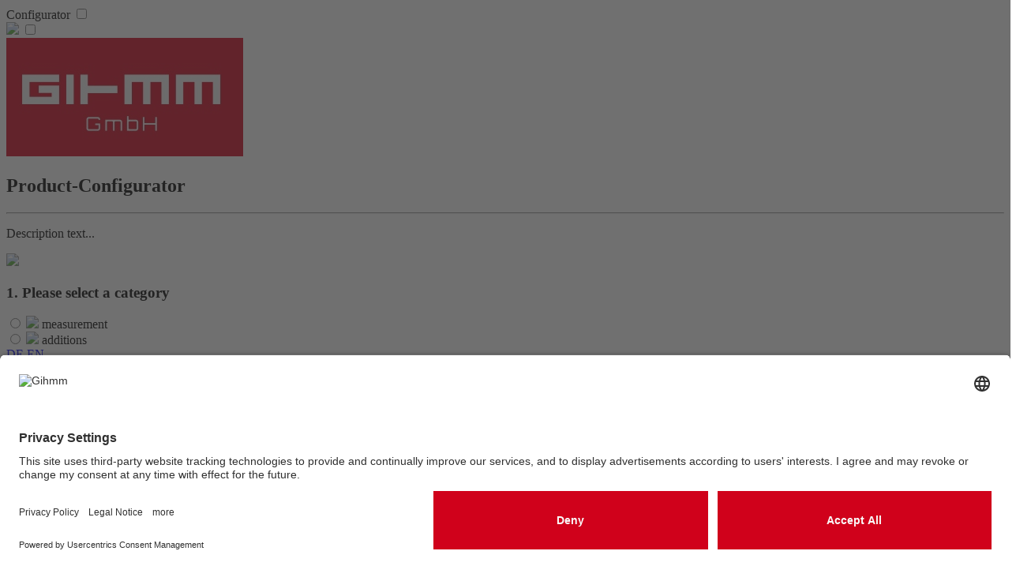

--- FILE ---
content_type: text/html; charset=UTF-8
request_url: https://www.gihmm.com/news-en/?___store=en&___from_store=en
body_size: 7376
content:
<!DOCTYPE html PUBLIC "-//W3C//DTD XHTML 1.0 Strict//EN" "http://www.w3.org/TR/xhtml1/DTD/xhtml1-strict.dtd">
<html xmlns="http://www.w3.org/1999/xhtml" xml:lang="en" lang="en">
<head>
<meta http-equiv="Content-Type" content="text/html; charset=utf-8" />
<title>News  | Gihmm</title>
<meta name="description" content="Supplier of turnkey solutions for measuring radioactivity; GIHMM also offers accessories, such as mounting kits, autonomous monitoring stations, data loggers." />
<meta name="keywords" content="" />
<meta name="robots" content="index,follow" />
<link rel="icon" href="https://www.gihmm.com/media/favicon/default/favicon.png" type="image/x-icon" />
<link rel="shortcut icon" href="https://www.gihmm.com/media/favicon/default/favicon.png" type="image/x-icon" />
<!--[if lt IE 7]>
<script type="text/javascript">
//<![CDATA[
    var BLANK_URL = 'https://www.gihmm.com/js/blank.html';
    var BLANK_IMG = 'https://www.gihmm.com/js/spacer.gif';
//]]>
</script>
<![endif]-->
<link rel="stylesheet" type="text/css" href="https://www.gihmm.com/js/amasty/amgroupcat/css/groupcat.css" />
<link rel="stylesheet" type="text/css" href="https://www.gihmm.com/skin/frontend/base/default/valdecode/cookielaw/css/cookielaw.css" media="all" />
<link rel="stylesheet" type="text/css" href="https://www.gihmm.com/skin/frontend/rwd/gihmm/weboffice/css/simplecategoryconfigurator/styles.css" media="all" />
<link rel="stylesheet" type="text/css" href="https://www.gihmm.com/skin/frontend/rwd/gihmm/css/wordpress.css" media="all" />
<link rel="stylesheet" type="text/css" href="https://www.gihmm.com/skin/frontend/base/default/wordpress/styles.css" media="all" />
<script type="text/javascript" src="https://www.gihmm.com/js/prototype/prototype.js"></script>
<script type="text/javascript" src="https://www.gihmm.com/js/lib/jquery/jquery-1.12.0.min.js"></script>
<script type="text/javascript" src="https://www.gihmm.com/js/lib/jquery/noconflict.js"></script>
<script type="text/javascript" src="https://www.gihmm.com/js/lib/ccard.js"></script>
<script type="text/javascript" src="https://www.gihmm.com/js/prototype/validation.js"></script>
<script type="text/javascript" src="https://www.gihmm.com/js/scriptaculous/builder.js"></script>
<script type="text/javascript" src="https://www.gihmm.com/js/scriptaculous/effects.js"></script>
<script type="text/javascript" src="https://www.gihmm.com/js/scriptaculous/dragdrop.js"></script>
<script type="text/javascript" src="https://www.gihmm.com/js/scriptaculous/controls.js"></script>
<script type="text/javascript" src="https://www.gihmm.com/js/scriptaculous/slider.js"></script>
<script type="text/javascript" src="https://www.gihmm.com/js/varien/js.js"></script>
<script type="text/javascript" src="https://www.gihmm.com/js/varien/form.js"></script>
<script type="text/javascript" src="https://www.gihmm.com/js/mage/translate.js"></script>
<script type="text/javascript" src="https://www.gihmm.com/js/mage/cookies.js"></script>
<script type="text/javascript" src="https://www.gihmm.com/js/fishpig/wordpress/search.js"></script>
<script type="text/javascript" src="https://www.gihmm.com/js/fishpig/wordpress/comments.js"></script>
<script type="text/javascript" src="https://www.gihmm.com/skin/frontend/rwd/default/js/lib/modernizr.custom.min.js"></script>
<script type="text/javascript" src="https://www.gihmm.com/skin/frontend/rwd/default/js/lib/selectivizr.js"></script>
<script type="text/javascript" src="https://www.gihmm.com/skin/frontend/rwd/default/js/lib/matchMedia.js"></script>
<script type="text/javascript" src="https://www.gihmm.com/skin/frontend/rwd/default/js/lib/matchMedia.addListener.js"></script>
<script type="text/javascript" src="https://www.gihmm.com/skin/frontend/rwd/default/js/lib/enquire.js"></script>
<script type="text/javascript" src="https://www.gihmm.com/skin/frontend/rwd/gihmm/js/app.js"></script>
<script type="text/javascript" src="https://www.gihmm.com/skin/frontend/rwd/default/js/lib/jquery.cycle2.min.js"></script>
<script type="text/javascript" src="https://www.gihmm.com/skin/frontend/rwd/default/js/lib/jquery.cycle2.swipe.min.js"></script>
<script type="text/javascript" src="https://www.gihmm.com/skin/frontend/rwd/default/js/slideshow.js"></script>
<script type="text/javascript" src="https://www.gihmm.com/skin/frontend/rwd/default/js/lib/imagesloaded.js"></script>
<script type="text/javascript" src="https://www.gihmm.com/skin/frontend/rwd/default/js/minicart.js"></script>
<script type="text/javascript" src="https://www.gihmm.com/skin/frontend/base/default/weboffice/js/simplecategoryconfigurator/configurator-view.js"></script>
<script type="text/javascript" src="https://www.gihmm.com/skin/frontend/rwd/gihmm/js/wordpress/jquery.scrollTo.js"></script>
<script type="text/javascript" src="https://www.gihmm.com/skin/frontend/rwd/gihmm/js/wordpress/jquery.themepunch.revolution.min.js"></script>
<script type="text/javascript" src="https://www.gihmm.com/skin/frontend/rwd/gihmm/js/wordpress/jquery.themepunch.tools.min.js"></script>
<script type="text/javascript" src="https://www.gihmm.com/skin/frontend/rwd/gihmm/js/wordpress/greensock.js"></script>
<script type="text/javascript" src="https://www.gihmm.com/skin/frontend/rwd/gihmm/js/wordpress/layerslider.transitions.js"></script>
<script type="text/javascript" src="https://www.gihmm.com/skin/frontend/rwd/gihmm/js/wordpress/skip-link-focus-fix.js"></script>
<script type="text/javascript" src="https://www.gihmm.com/skin/frontend/rwd/gihmm/js/wordpress/wp-embed.min.js"></script>
<script type="text/javascript" src="https://www.gihmm.com/skin/frontend/rwd/gihmm/js/wordpress/underscore.min.js"></script>
<script type="text/javascript" src="https://www.gihmm.com/skin/frontend/rwd/gihmm/js/wordpress/merged.js"></script>
<link rel="alternate" type="application/rss+xml" title="Gihmm &raquo; News EN Comments Feed" href="https://www.gihmm.com/news-en/feed/" />
<link rel="canonical" href="https://www.gihmm.com/news-en/" />
<link rel="alternate" type="application/rss+xml" title="Gihmm &raquo; Feed" href="https://www.gihmm.com/feed/" />
<link rel="alternate" type="application/rss+xml" title="Gihmm &raquo; Comments Feed" href="https://www.gihmm.com/comments/feed/" />
<!--[if  (lte IE 8) & (!IEMobile)]>
<link rel="stylesheet" type="text/css" href="https://www.gihmm.com/skin/frontend/rwd/gihmm/css/styles-ie8.css" media="all" />
<link rel="stylesheet" type="text/css" href="https://www.gihmm.com/skin/frontend/rwd/gihmm/css/madisonisland-ie8.css" media="all" />
<![endif]-->
<!--[if (gte IE 9) | (IEMobile)]><!-->
<link rel="stylesheet" type="text/css" href="https://www.gihmm.com/skin/frontend/rwd/gihmm/css/styles.css" media="all" />
<link rel="stylesheet" type="text/css" href="https://www.gihmm.com/skin/frontend/rwd/gihmm/css/madisonisland.css" media="all" />
<link rel="stylesheet" type="text/css" href="https://www.gihmm.com/skin/frontend/rwd/gihmm/css/custom-style.css" media="all" />
<link rel="stylesheet" type="text/css" href="https://www.gihmm.com/skin/frontend/rwd/gihmm/css/custom-style-2.css" media="all" />
<link rel="stylesheet" type="text/css" href="https://www.gihmm.com/skin/frontend/rwd/gihmm/css/custom-style-3.css" media="all" />
<!--<![endif]-->

<script type="text/javascript">
//<![CDATA[
Mage.Cookies.path     = '/';
Mage.Cookies.domain   = '.www.gihmm.com';
//]]>
</script>
<meta name="viewport" content="initial-scale=1.0, width=device-width" />

<script type="text/javascript">
//<![CDATA[
optionalZipCountries = ["IE","PA","HK","MO"];
//]]>
</script>
            <!-- BEGIN GOOGLE ANALYTICS CODE -->
        <script type="text/javascript">
        //<![CDATA[
            var _gaq = _gaq || [];
            
_gaq.push(['_setAccount', 'UA-111516649-1']);
_gaq.push (['_gat._anonymizeIp']);
_gaq.push(['_trackPageview']);
            
            (function() {
                var ga = document.createElement('script'); ga.type = 'text/javascript'; ga.async = true;
                ga.src = ('https:' == document.location.protocol ? 'https://ssl' : 'http://www') + '.google-analytics.com/ga.js';
                var s = document.getElementsByTagName('script')[0]; s.parentNode.insertBefore(ga, s);
            })();

        //]]>
        </script>
        <!-- END GOOGLE ANALYTICS CODE -->
    

<!--div class="configurator-button"-->
	<label for="configurator-toggle" class="configurator-button">Configurator</label>
	<input type="checkbox" id="configurator-toggle">
<!-- </div-->

<div class="configurator-view">
	<div class="configurator-toggle">
		<label for="configurator-toggle">
			<img class="closebutton" src="https://www.gihmm.com/skin/frontend/base/default/weboffice/images/simplecategoryconfigurator/close-redcross.png" />
		</label>
		<input type="checkbox" id="configurator-toggle">
	</div>
	<div class="configurator-header-wrap">
		<div class="configurator-header-img">
			<img src="https://www.gihmm.com/media/catalog/category/gihmm-logo.jpg" />
		</div>
		<div class="configurator-header-text">
			<h2>Product-Configurator</h2>
			<hr>
			<p>Description text...</p>
		</div>
	</div>
	<div class="configurator-content-divider">
		<img src="https://www.gihmm.com/skin/frontend/base/default/weboffice/images/simplecategoryconfigurator/divider-redarrowbar.png" />
	</div>
	
	<form id="configurator">
		<!-- first level question -- all further levels will be provided via ajax and overwrite id "configurator-action-result" -->
		<div id="configurator-action-result">
			<div class="configurator-action-wrap">
				<div class='configurator-question-full'>
					<div class='question-wapper'>
						<h3><span>1.</span> Please select a category</h3>
											</div>
				</div>
								
									<div class="answer-wrapper">
						<div class="answer-box">
							<label class="answer-radio">
								<input type="radio" name="catid" value="14" id="cat-14" />
																																	<img src="https://www.gihmm.com/skin/frontend/base/default/weboffice/images/simplecategoryconfigurator/dummy.jpg" class="answer-img">
									<span class="answer-text">
										measurement<br>
																			</span>
								</img>
								<div class="modal"><!-- loading icon --></div>
							</label>
						</div>
					</div>
					
									<div class="answer-wrapper">
						<div class="answer-box">
							<label class="answer-radio">
								<input type="radio" name="catid" value="48" id="cat-48" />
																																	<img src="https://www.gihmm.com/skin/frontend/base/default/weboffice/images/simplecategoryconfigurator/dummy.jpg" class="answer-img">
									<span class="answer-text">
										additions<br>
																			</span>
								</img>
								<div class="modal"><!-- loading icon --></div>
							</label>
						</div>
					</div>
					
								
			</div>
		</div>
	</form>
	
</div>

<script>
	//this is to define the shops base URL in order to re-use it in js for setting up the controller action
     var BASE_URL='https://www.gihmm.com/';
</script><meta name="twitter:card" content="summary_large_image" />
<meta name="twitter:title" content="News EN" />
<meta property="og:locale" content="en_US" />
<meta property="og:type" content="article" />
<meta property="og:title" content="News EN" />
<meta property="og:description" content=" News coming soonPERSONAL ADVICE Since we attach great importance to a detailed and competent advice, we are happy to answer your questions. +43 (0) 2266 80216 218 SEND E-MAIL" />
<meta property="og:url" content="https://www.gihmm.com/news-en/" />
<meta property="og:site_name" content="Gihmm" />
<meta property="og:updated_time" content="2021-09-06T12:59:46+00:00" />
<meta property="article:published_time" content="2021-09-06T12:53:06+00:00" />
<meta property="article:modified_time" content="2021-09-06T12:59:46+00:00" />

<script type="text/javascript">//<![CDATA[
        var Translator = new Translate([]);
        //]]></script><meta data-privacy-proxy-server="https://privacy-proxy-server.usercentrics.eu"/>
<link rel="preconnect" href="https://app.usercentrics.eu"/>
<link rel="preconnect" href="https://api.usercentrics.eu"/>
<link rel="preconnect" href="https://privacy-proxy.usercentrics.eu"/>
<link rel="preload" href="https://app.usercentrics.eu/browser-ui/latest/loader.js" as="script"/>
<link rel="preload" href="https://privacy-proxy.usercentrics.eu/latest/uc-block.bundle.js" as="script"/>

<script id="usercentrics-cmp" src="https://app.usercentrics.eu/browser-ui/latest/loader.js" data-settings-id="V0Bikpdmb" data-default-language="en" async></script>
<script type="application/javascript" src="https://privacy-proxy.usercentrics.eu/latest/uc-block.bundle.js"></script></head>
<body class=" wordpress-post-view is-blog wordpress-page-3416">
<div class="wrapper">
        <noscript>
        <div class="global-site-notice noscript">
            <div class="notice-inner">
                <p>
                    <strong>JavaScript seems to be disabled in your browser.</strong><br />
                    You must have JavaScript enabled in your browser to utilize the functionality of this website.                </p>
            </div>
        </div>
    </noscript>
    <div class="page">
        
<div class="header-language-background">
    <div class="header-language-container">
        <div class="store-language-container">
                        <a href="https://www.gihmm.at/news-en/?SID=b9cfv61p53god1oudqvl8enec1&amp;___store=de&amp;___from_store=en">DE</a>
            <a href="https://www.gihmm.com/news-en/?___store=en&amp;___from_store=en">EN</a>
            </div>

                
        <!-- Top Bar -->
        <div class="topbar-left">
            <a class="contact-number" href="javascript:void(0);"><i class="contact-icon"></i>+43 2266 80216</a>
            <a class="email-address" href="mailto:info@gihmm.com"><i class="email-icon"></i>info@gihmm.com</a>
        </div>

        <div class="topbar-right">
                            <a class="login" href="https://www.gihmm.com/customer/account/login/"><i class="login-icon"></i>Login</a>
                <a class="signup" href="https://www.gihmm.com/customer/account/create/"><i class="signup-icon"></i>Signup</a>
                    </div>

    </div>
</div>

<header id="header" class="page-header">
    <div class="page-header-container">
        <a class="logo" href="https://www.gihmm.com/">
            <img src="https://www.gihmm.com/skin/frontend/rwd/gihmm/images/gihmm-logo.jpg" alt="GIHMM GmbH" class="large" />
            <img src="https://www.gihmm.com/skin/frontend/rwd/gihmm/images/gihmm-logo.jpg" alt="GIHMM GmbH" class="small" />
        </a>
        
         <!-- Navigation -->

        <div id="header-nav" class="skip-content">
            
<nav id="nav"><ol class="nav-primary"><li class="level0 nav-1 first parent"><a href="https://www.gihmm.com/shop" class="level0 has-children">Shop</a><ul class="level0"><li class="level1 view-all"><a class="level1" href="https://www.gihmm.com/shop">View All Shop</a></li><li class="level1 nav-1-1 first"><a href="https://www.gihmm.com/shop/aerosol" class="level1 ">Aerosol Monitoring Systems</a></li><li class="level1 nav-1-2"><a href="https://www.gihmm.com/shop/gamma" class="level1 ">Gamma Detectors</a></li><li class="level1 nav-1-3"><a href="https://www.gihmm.com/shop/radon" class="level1 ">Radon Instruments</a></li><li class="level1 nav-1-4 last"><a href="https://www.gihmm.com/shop/software" class="level1 ">Software</a></li></ul></li><li class="level0 nav-2 parent"><a href="https://www.gihmm.com/radioactivty-measurement/" class="level0 has-children">RADIOAKTIVITY MEASUREMENT</a><ul class="level0"><li class="level1 view-all"><a class="level1" href="https://www.gihmm.com/radioactivty-measurement/">View All RADIOAKTIVITY MEASUREMENT</a></li><li class="level1 nav-2-1 first"><a href="https://www.gihmm.com/radioactivty-measurement/aerosol-measurement-systems/" class="level1 ">ONLINE AEROSOL MEASUREMENT SYSTEMS</a></li><li class="level1 nav-2-2"><a href="https://www.gihmm.com/radioactivty-measurement/gamma-detectors/" class="level1 ">GAMMA DETECTORS</a></li><li class="level1 nav-2-3"><a href="https://www.gihmm.com/radioactivty-measurement/en-software/" class="level1 ">SOFTWARE</a></li><li class="level1 nav-2-4"><a href="https://www.gihmm.com/radioactivty-measurement/accessories/" class="level1 ">ACCESSORIES</a></li><li class="level1 nav-2-5 last"><a href="https://www.gihmm.com/radioactivty-measurement/solutions/" class="level1 ">SOLUTIONS</a></li></ul></li><li class="level0 nav-3"><a href="https://www.gihmm.com/calibration-laboratory/" class="level0 ">CALIBRATION LABORATORY</a></li><li class="level0 nav-4 parent"><a href="https://www.gihmm.com/radon-measurement/" class="level0 has-children">RADON MEASUREMENT</a><ul class="level0"><li class="level1 view-all"><a class="level1" href="https://www.gihmm.com/radon-measurement/">View All RADON MEASUREMENT</a></li><li class="level1 nav-4-1 first last"><a href="https://www.gihmm.com/radon-measurement/radon-measuring-devices/" class="level1 ">RADON MEASUREMENT DEVICES</a></li></ul></li><li class="level0 nav-5"><a href="https://www.gihmm.com/training-courses/" class="level0 ">TRAINING COURSES</a></li><li class="level0 nav-6"><a href="https://www.gihmm.com/about-us/" class="level0 ">ABOUT US</a></li><li class="level0 nav-7"><a href="https://www.gihmm.com/news-en/" class="level0 ">News</a></li><li class="level0 nav-8"><a href="https://www.gihmm.com/support-and-contact/" class="level0 ">CONTACT</a></li><li class="level0 nav-9 last"><a href="https://www.gihmm.at/" class="level0 ">DE</a></li>
        </ol></nav>
        </div>

                
        <!--<div class="store-language-container"></div>-->

        <!-- Account Cart -->
        <div class="account-cart-wrapper">

                <!-- Cart -->

                <div class="header-minicart">
                    

<a href="https://www.gihmm.com/checkout/cart/" data-target-element="#header-cart" class="skip-link skip-cart  no-count">
    <span class="icon-shopping"><i class="fa fa-shopping-cart"></i></span>
<!--    <span class="label">Cart</span>-->
    <span class="count">0</span>
</a>
<span class="separator"></span>
<div id="header-cart" class="block block-cart skip-content">
    
<div id="minicart-error-message" class="minicart-message"></div>
<div id="minicart-success-message" class="minicart-message"></div>

<div class="minicart-wrapper">

    <p class="block-subtitle">
        Recently added item(s)        <a class="close skip-link-close" href="#" title="Close">&times;</a>
    </p>

                    <p class="empty">You have no items in your shopping cart.</p>

    </div>
</div>
                </div>
            
                <!-- Account -->    
                <a href="https://www.gihmm.com/customer/account/" data-target-element="#header-account" class="skip-link skip-account">
                    <span class="icon"></span>
                    <!-- <span class="label">Account</span> -->
                </a>
        </div>
        
        
        <!-- Skip Links -->

        <div class="skip-links">
            <a href="#header-nav" class="skip-link skip-nav">
                <span class="icon"></span>
                <span class="label">Menu</span>
            </a>

            <a href="#header-search" class="skip-link skip-search">
                <span class="icon"></span>
                <span class="label">Search</span>
            </a>

        </div>

        <!-- Search -->

<!--
        <div id="header-search" class="skip-content">
            
<form id="search_mini_form" action="https://www.gihmm.com/catalogsearch/result/" method="get">
    <div class="input-box">
        <label for="search">Search:</label>
        <input id="search" type="search" name="q" value="" class="input-text required-entry" maxlength="128" placeholder="Search entire store here..." />
        <button type="submit" title="Search" class="button search-button"><span><span>Search</span></span></button>
    </div>

    <div id="search_autocomplete" class="search-autocomplete"></div>
    <script type="text/javascript">
    //<![CDATA[
        var searchForm = new Varien.searchForm('search_mini_form', 'search', '');
        searchForm.initAutocomplete('https://www.gihmm.com/catalogsearch/ajax/suggest/', 'search_autocomplete');
    //]]>
    </script>
</form>
        </div>
-->

        <!-- Account -->

        <div id="header-account" class="skip-content">
            <div class="links">
        <ul>
                                    <li class="first" ><a href="https://www.gihmm.com/customer/account/" title="My Account" >My Account</a></li>
                                                <li ><a href="https://www.gihmm.com/wishlist/" title="My Wishlist" >My Wishlist</a></li>
                                                <li ><a href="https://www.gihmm.com/checkout/cart/" title="My Cart" class="top-link-cart">My Cart</a></li>
                                                <li ><a href="https://www.gihmm.com/checkout/" title="Checkout" class="top-link-checkout">Checkout</a></li>
                                                <li ><a href="https://www.gihmm.com/customer/account/create/" title="Register" >Register</a></li>
                                                <li ><a href="https://www.gihmm.com/" title="Blog" class="top-link-blog">Blog</a></li>
                                                <li class=" last" ><a href="https://www.gihmm.com/customer/account/login/" title="Log In" >Log In</a></li>
                        </ul>
</div>
        </div>
    </div>
</header>


        <div class="main-container col1-layout">
            <div class="main">
                                <div class="col-main">
                                        	<!-- <div class="page-title post-title">
		<h1>News EN</h1>
	</div> -->
	<div class="post-view">
				<div class="post-entry entry std">
											



<div class="vc_row wpb_row vc_row-fluid"><div class="wpb_column vc_column_container vc_col-sm-12"><div class="vc_column-inner"><div class="wpb_wrapper"></div></div></div></div><div id="newportfolio" class="vc_row wpb_row vc_row-fluid productdetail vc_custom_1630925567862"><div class="wpb_column vc_column_container vc_col-sm-6 vc_col-lg-offset-2 vc_col-md-offset-2 vc_col-sm-offset-2 vc_col-xs-offset-1 vc_col-xs-10"><div class="vc_column-inner vc_custom_1556478811787"><div class="wpb_wrapper">
	<div class="wpb_text_column wpb_content_element  vc_custom_1630925579887" >
		<div class="wpb_wrapper">
			<h1 style="text-align: left;">News</h1>
<p>coming soon</p>

		</div>
	</div>

<div class="vc_grid-container-wrapper vc_clearfix vc_grid-animation-zoomIn">
	<div class="vc_grid-container vc_clearfix wpb_content_element vc_masonry_grid vc_custom_1630925981967" data-initial-loading-animation="zoomIn" data-vc-grid-settings="{&quot;page_id&quot;:3416,&quot;style&quot;:&quot;all-masonry&quot;,&quot;action&quot;:&quot;vc_get_vc_grid_data&quot;,&quot;shortcode_id&quot;:&quot;1630925969589-7ad2b125-1764-7&quot;,&quot;tag&quot;:&quot;vc_masonry_grid&quot;}" data-vc-request="https://www.gihmm.com/wordpress/wp-admin/admin-ajax.php?lang=en" data-vc-post-id="3416" data-vc-public-nonce="3534e70bb9">
		
	</div>
</div></div></div></div><div class="wpb_column vc_column_container vc_col-sm-2"><div class="vc_column-inner vc_custom_1556480310713"><div class="wpb_wrapper">
	<div class="wpb_text_column wpb_content_element " >
		<div class="wpb_wrapper">
			<p><strong>PERSONAL ADVICE</strong></p>
<p style="text-align: left;">Since we attach great importance to a detailed and competent advice, we are happy to answer your questions.</p>
<p><a class="redlink" href="tel:+43226680216218">+43 (0) 2266 80216 218</a><br />
<a class="redlink" href="mailto:info@gihmm.com">SEND E-MAIL</a></p>

		</div>
	</div>
</div></div></div></div><div class="vc_row wpb_row vc_row-fluid call-to-action vc_custom_1556480183137 vc_row-has-fill"><div class="wpb_column vc_column_container vc_col-sm-10 vc_col-md-offset-2 vc_col-md-8 vc_col-sm-offset-1 vc_col-xs-offset-1 vc_col-xs-10"><div class="vc_column-inner"><div class="wpb_wrapper"><section class="vc_cta3-container"><div class="vc_general vc_cta3 vc_cta3-style-custom vc_cta3-shape-square vc_cta3-align-left vc_cta3-icon-size-md vc_cta3-actions-right" style="background-color:#d0011b;"><div class="vc_cta3_content-container"><div class="vc_cta3-content"><header class="vc_cta3-content-header"><h2 style="color:#ffffff;">KONTAKTIEREN SIE UNS!</h2><h4 style="color:#ffffff;">WIR FREUEN UNS AUF IHRE ANFRAGE</h4></header></div><div class="vc_cta3-actions"><div class="vc_btn3-container vc_btn3-inline" ><a class="vc_general vc_btn3 vc_btn3-size-lg vc_btn3-shape-rounded vc_btn3-style-classic vc_btn3-icon-right vc_btn3-color-white" href="https://www.gihmm.at/support/" title="">KONTAKT <i class="vc_btn3-icon fa fa-arrow-circle-right"></i></a></div></div></div></div></section></div></div></div></div>



					</div>
	</div>
                </div>
            </div>
        </div>
        
<div class="footer-container">
    <div class="footer">
    <div class="share_on">
<ul>
            <li class="side-mail">
        <a href="https://www.gihmm.at/blog/support/"><img src="/media/images/contact.png" /></a>
        <div class="side-mail-address">
            <div class="side-mail-address-top">
                <p>GIHMM GmbH</p>
                <p>Wienerstraße 70 Austria - 2104 Spillern</p>
                <p>Tel: +43 2266 80216-0</p>
                <p>Fax: +43 2266 80216-12</p>
                <p>e-mail: <a href="mailto:info@gihmm.com">info@gihmm.com</a></p>

            </div>
            <div class="side-mail-address-bottom">
                <p>BITT TEHNOLOGIJE D.O.O.</p>
                <p>Bolnička cesta 34A Croatia - 10090 Zagreb-Podsused</p>
                <p>GSM: (+385) 99 24 888 34 (+385 99 BITTTEH)</p>
                <p>e-mail: info@bitt-tehnologije.hr</p>
            </div>
        </div>
    </li>
    <li class="side-cart">
        <a href="https://www.gihmm.com/checkout/cart/">
            <img src="/media/images/cart.png" /> 
            <!-- <span class="count"></span> -->
        </a>
            <div class="side-cart__count">
                <span class="side-cart__qty">Qty:<span class="qty-count">25</span></span>
                <span class="side-cart__price">Amount:<span class="qty-count">2500</span></span>
                <button class="btn side-cart__checkout">Go to Checkout</button>
            </div>        
    </li>

    <li class="side-share">
        
            <a target="_blank" href="https://www.facebook.com/GIHMMGmbh/" class="jssocials-share-link jssocials-share-link-count jssocials-share-no-count">
                <i class="fa fa-facebook jssocials-share-logo"></i>
            </a>
        
    </li>
    <li class="side-share">
        
            <a target="_blank" href="https://www.linkedin.com/company/gihmm-gmbh/" class="jssocials-share-link jssocials-share-link-count jssocials-share-no-count">
                <i class="fa fa-linkedin jssocials-share-logo"></i>
            </a>
        
    </li>
        
    </ul>
    
</div>
    	<div class="footer-content">
    	<div class="logo-content">
    				    	<a class="logo" href="https://www.gihmm.com/">
		            <img src="https://www.gihmm.com/skin/frontend/rwd/gihmm/images/gihmm-logo.jpg" alt="GIHMM GmbH" class="large" />
		            <img src="https://www.gihmm.com/skin/frontend/rwd/gihmm/images/gihmm-logo.jpg" alt="GIHMM GmbH" class="small" />
		        </a>
		        <p><p>GIHMM GmbH is specialised in developing and producing systems for Radiation Early Warning Networks, GAMMA DOSE RATE and ALPHA- BETA- GAMMA- AEROSOL ACTIVITY. To our customers we offer personalized advice on planning, constructing and maintaining measurement system, as well as on training technical employees. Our high quality standards guarantee reliable maintenance and prompt service.</p></p>
    	</div>
                <div class="links">
            <div class="block-title">
                <strong><span>GIHMM GmbH</span></strong>
            </div>
            <ul>
<li><a href="https://www.gihmm.com/radioactivty-measurement/">Radioaktivity Measurement</a></li>
<li><a href="https://www.gihmm.com/radon-measurement/">Radon Measurement</a></li>
<li><a href="https://www.gihmm.com/about-us/">About Gihmm</a></li>
</ul>        </div>

        <div class="links">
            <div class="block-title">
                <strong><span>Quick Links</span></strong>
            </div>
            <ul>
<li><a href="https://www.gihmm.com/imprint/">Imprint</a></li>
<li><a href="https://www.gihmm.com/gerneral-terms-of-service/">Terms</a></li>
<li><a href="https://www.gihmm.com/privacy-policy/ ">Privacy policy</a></li>
</ul>        
			        </div>
        <div class="footer-copyright">
       		<div class="footer-content-bottom">
		        <div class="to-left copyright">
		        	&copy; 2022 GIHMM GmbH. All Rights Reserved.		        </div>
		        <div class="to-right">
                            <ul>
                                <li><a href="javascript:void(0)"><img src="https://www.gihmm.com/skin/frontend/rwd/gihmm/images/footer-icons/easy-emi-icon.jpg"</a></li>
                                <li><a href="javascript:void(0)"><img src="https://www.gihmm.com/skin/frontend/rwd/gihmm/images/footer-icons/cash-on-delivery-icon.jpg"</a></li>
                                <li><a href="javascript:void(0)"><img src="https://www.gihmm.com/skin/frontend/rwd/gihmm/images/footer-icons/net-bank-icon.jpg"</a></li>
                                <li><a href="javascript:void(0)"><img src="https://www.gihmm.com/skin/frontend/rwd/gihmm/images/footer-icons/american-exp-icon.jpg"</a></li>
                                <li><a href="javascript:void(0)"><img src="https://www.gihmm.com/skin/frontend/rwd/gihmm/images/footer-icons/meastro-icon.jpg"</a></li>
                                <li><a href="javascript:void(0)"><img src="https://www.gihmm.com/skin/frontend/rwd/gihmm/images/footer-icons/mastercard-icon.jpg"</a></li>
                                <li><a href="javascript:void(0)"><img src="https://www.gihmm.com/skin/frontend/rwd/gihmm/images/footer-icons/visa-icon.jpg"</a></li>
                            </ul>
		        </div>
		        <!-- <address class="copyright">&copy; 2022 GIHMM GmbH. All Rights Reserved.</address> -->
	        </div>
        </div>
    </div>
</div>
                

    </div>
</div>
<style>
button.uc-embedding-accept {
    background: #D0011B
}
.wpb_video_wrapper .uc-embedding-container {
    position: absolute !important;
    top: 0;
}
</style><script type="text/javascript">document.getElementsByTagName('body')[0].className+=' wpb-js-composer js-comp-ver-6.9.0 vc_responsive';</script>
<style type="text/css" data-type="vc_shortcodes-custom-css">.vc_custom_1630925567862{margin-top: 50px !important;margin-bottom: 50px !important;}.vc_custom_1556480183137{background-color: #d0011b !important;}.vc_custom_1556478811787{margin-bottom: 0px !important;}.vc_custom_1556480310713{padding-top: 30px !important;}.vc_custom_1630925579887{margin-bottom: 30px !important;}.vc_custom_1630925981967{margin-top: 0px !important;margin-bottom: 0px !important;}</style>
<link rel='stylesheet' id='js_composer_front-css' href='https://www.gihmm.com/wordpress/wp-content/plugins/js_composer/assets/css/js_composer.min.css?ver=6.9.0' type='text/css' media='all' />
<link rel='stylesheet' id='lightbox2-css' href='https://www.gihmm.com/wordpress/wp-content/plugins/js_composer/assets/lib/lightbox2/dist/css/lightbox.min.css?ver=6.9.0' type='text/css' media='all' />
<link rel='stylesheet' id='vc_pageable_owl-carousel-css-css' href='https://www.gihmm.com/wordpress/wp-content/plugins/js_composer/assets/lib/owl-carousel2-dist/assets/owl.min.css?ver=6.9.0' type='text/css' media='all' />
<link rel='stylesheet' id='vc_animate-css-css' href='https://www.gihmm.com/wordpress/wp-content/plugins/js_composer/assets/lib/bower/animate-css/animate.min.css?ver=6.9.0' type='text/css' media='all' />
<link rel='stylesheet' id='vc_font_awesome_5_shims-css' href='https://www.gihmm.com/wordpress/wp-content/plugins/js_composer/assets/lib/bower/font-awesome/css/v4-shims.min.css?ver=6.9.0' type='text/css' media='all' />
<link rel='stylesheet' id='vc_font_awesome_5-css' href='https://www.gihmm.com/wordpress/wp-content/plugins/js_composer/assets/lib/bower/font-awesome/css/all.min.css?ver=6.9.0' type='text/css' media='all' />
<script type='text/javascript' src='https://www.gihmm.com/wordpress/wp-content/plugins/js_composer/assets/js/dist/js_composer_front.min.js?ver=6.9.0' id='wpb_composer_front_js-js'></script>
<script type='text/javascript' src='https://www.gihmm.com/wordpress/wp-content/plugins/js_composer/assets/lib/lightbox2/dist/js/lightbox.min.js?ver=6.9.0' id='lightbox2-js'></script>
<script type='text/javascript' src='https://www.gihmm.com/wordpress/wp-content/plugins/js_composer/assets/lib/bower/masonry/dist/masonry.pkgd.min.js?ver=6.9.0' id='vc_masonry-js'></script>
<script type='text/javascript' src='https://www.gihmm.com/wordpress/wp-content/plugins/js_composer/assets/lib/owl-carousel2-dist/owl.carousel.min.js?ver=6.9.0' id='vc_pageable_owl-carousel-js'></script>
<script type='text/javascript' src='https://www.gihmm.com/wordpress/wp-content/plugins/js_composer/assets/lib/bower/imagesloaded/imagesloaded.pkgd.min.js?ver=6.9.0' id='vc_grid-js-imagesloaded-js'></script>
<script type='text/javascript' src='https://www.gihmm.com/wordpress/wp-content/plugins/js_composer/assets/lib/vc_waypoints/vc-waypoints.min.js?ver=6.9.0' id='vc_waypoints-js'></script>
<script type='text/javascript' src='https://www.gihmm.com/wordpress/wp-content/plugins/js_composer/assets/js/dist/vc_grid.min.js?ver=6.9.0' id='vc_grid-js'></script>
<style>.vc_tta-panel-heading > h4.vc_tta-panel-title > a {display:block !important;}</style></body>
</html>
